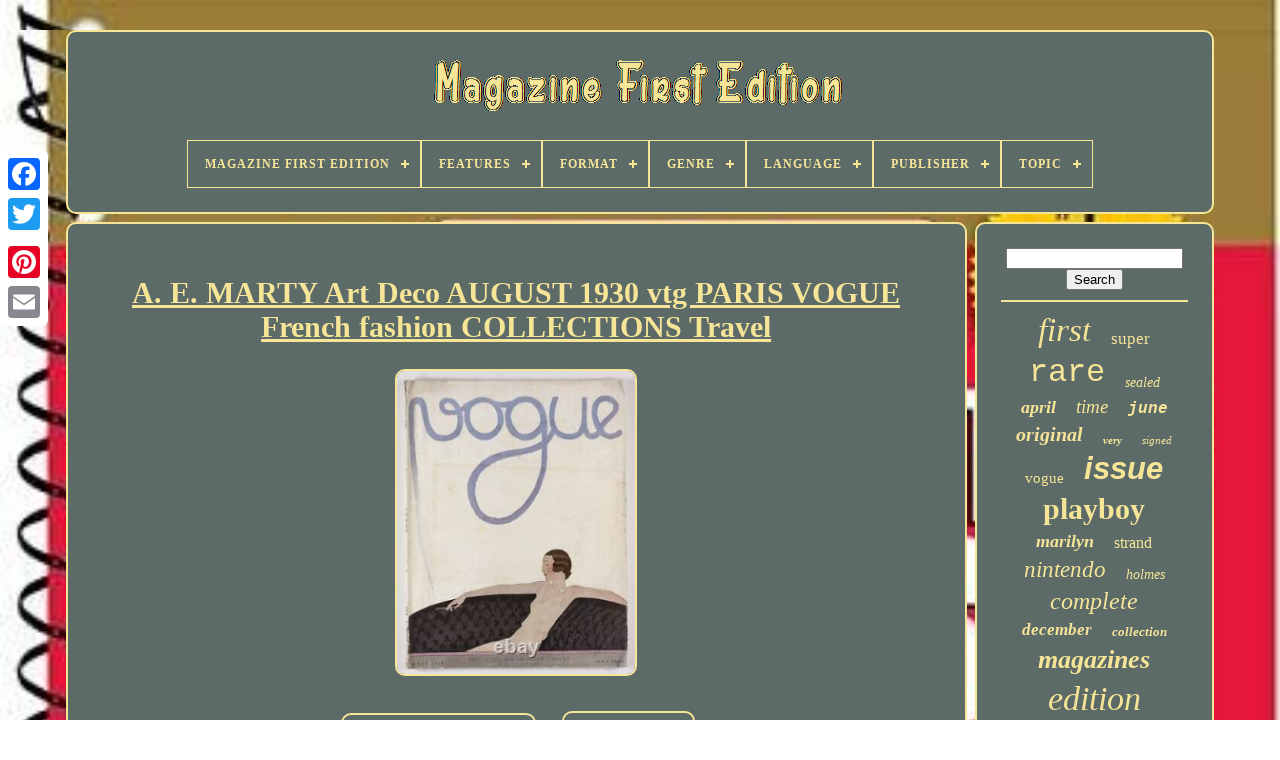

--- FILE ---
content_type: text/html; charset=UTF-8
request_url: https://magazinefirstedition.com/en/a-e-marty-art-deco-august-1930-vtg-paris-vogue-french-fashion-collections-travel.php
body_size: 6194
content:
<!DOCTYPE HTML>

 	
 

<HTML>



   <HEAD>

	
 <TITLE>A. E. Marty Art Deco August 1930 Vtg Paris Vogue French Fashion Collections Travel	
		</TITLE>  	

	
 
<LINK   TYPE="image/png" REL="icon" HREF="https://magazinefirstedition.com/favicon.png">
	 

	   <META HTTP-EQUIV="content-type"  CONTENT="text/html; charset=UTF-8">  

 
	

<!--##############################################################################################################
META
##############################################################################################################-->
<META NAME="viewport" CONTENT="width=device-width, initial-scale=1">    
	
	   <LINK  TYPE="text/css" REL="stylesheet"  HREF="https://magazinefirstedition.com/qytivy.css">
	

<LINK HREF="https://magazinefirstedition.com/todoce.css"  TYPE="text/css"	REL="stylesheet">  

	   <SCRIPT   TYPE="text/javascript" SRC="https://code.jquery.com/jquery-latest.min.js"> 
	</SCRIPT>

 
		  

<SCRIPT TYPE="text/javascript"  SRC="https://magazinefirstedition.com/jytijotow.js">	 	</SCRIPT> 
	 	 <SCRIPT	TYPE="text/javascript" SRC="https://magazinefirstedition.com/sivurahyzi.js">
	 
  	</SCRIPT>
 
	

	 <SCRIPT SRC="https://magazinefirstedition.com/cylo.js"  ASYNC TYPE="text/javascript">  
</SCRIPT>  

	 <SCRIPT  ASYNC TYPE="text/javascript" SRC="https://magazinefirstedition.com/gubukyvof.js">  
</SCRIPT>

	
	 	
	  <SCRIPT  TYPE="text/javascript">   var a2a_config = a2a_config || {};a2a_config.no_3p = 1;	

</SCRIPT>	  
	

	
	
	  <SCRIPT  TYPE="text/javascript">    

	window.onload = function ()
	{
		qomysi('cicig', 'Search', 'https://magazinefirstedition.com/en/search.php');
		raqe("dixy.php","aafwv", "A. E. Marty Art Deco August 1930 Vtg Paris Vogue French Fashion Collections Travel");
		
		
	}
	

  </SCRIPT> 	 
 
   

</HEAD> 

  	
<BODY DATA-ID="184417889014"> 	 
	 




	 	<DIV   CLASS="a2a_kit a2a_kit_size_32 a2a_floating_style a2a_vertical_style" STYLE="left:0px; top:150px;">
 	  
		

   
<A CLASS="a2a_button_facebook"> 	 
</A> 
	
			
			  <A	CLASS="a2a_button_twitter">
	 
  </A>	
 
		<A CLASS="a2a_button_google_plus"> 

 </A> 
	 	
		 
<A  CLASS="a2a_button_pinterest"> 	   </A>
		 	
  <A  CLASS="a2a_button_email">	  </A>
  	 
		 
</DIV>
 
 
	 

	 
	 <DIV   ID="hopu">
   	 
			 
 <DIV   ID="fiwafaby"> 	 	   
			


<A HREF="https://magazinefirstedition.com/en/"> <IMG  ALT="Magazine First Edition" SRC="https://magazinefirstedition.com/en/magazine-first-edition.gif">	

  </A>   

			
<div id='pifukiwipi' class='align-center'>
<ul>
<li class='has-sub'><a href='https://magazinefirstedition.com/en/'><span>Magazine First Edition</span></a>
<ul>
	<li><a href='https://magazinefirstedition.com/en/all-items-magazine-first-edition.php'><span>All items</span></a></li>
	<li><a href='https://magazinefirstedition.com/en/latest-items-magazine-first-edition.php'><span>Latest items</span></a></li>
	<li><a href='https://magazinefirstedition.com/en/most-viewed-items-magazine-first-edition.php'><span>Most viewed items</span></a></li>
	<li><a href='https://magazinefirstedition.com/en/newest-videos-magazine-first-edition.php'><span>Newest videos</span></a></li>
</ul>
</li>

<li class='has-sub'><a href='https://magazinefirstedition.com/en/features/'><span>Features</span></a>
<ul>
	<li><a href='https://magazinefirstedition.com/en/features/1st-edition.php'><span>1st Edition (958)</span></a></li>
	<li><a href='https://magazinefirstedition.com/en/features/1st-edition-graded.php'><span>1st Edition, Graded (4)</span></a></li>
	<li><a href='https://magazinefirstedition.com/en/features/1st-edition-tmnt.php'><span>1st Edition, Tmnt (4)</span></a></li>
	<li><a href='https://magazinefirstedition.com/en/features/auto-racing.php'><span>Auto Racing (8)</span></a></li>
	<li><a href='https://magazinefirstedition.com/en/features/cards.php'><span>Cards (3)</span></a></li>
	<li><a href='https://magazinefirstedition.com/en/features/collector-s-edition.php'><span>Collector's Edition (31)</span></a></li>
	<li><a href='https://magazinefirstedition.com/en/features/complete-edition.php'><span>Complete Edition (3)</span></a></li>
	<li><a href='https://magazinefirstedition.com/en/features/dust-jacket.php'><span>Dust Jacket (4)</span></a></li>
	<li><a href='https://magazinefirstedition.com/en/features/first-edition.php'><span>First Edition (15)</span></a></li>
	<li><a href='https://magazinefirstedition.com/en/features/first-printing.php'><span>First Printing (6)</span></a></li>
	<li><a href='https://magazinefirstedition.com/en/features/illustrated.php'><span>Illustrated (38)</span></a></li>
	<li><a href='https://magazinefirstedition.com/en/features/limited-edition.php'><span>Limited Edition (10)</span></a></li>
	<li><a href='https://magazinefirstedition.com/en/features/lot.php'><span>Lot (9)</span></a></li>
	<li><a href='https://magazinefirstedition.com/en/features/nude.php'><span>Nude (3)</span></a></li>
	<li><a href='https://magazinefirstedition.com/en/features/original.php'><span>Original (4)</span></a></li>
	<li><a href='https://magazinefirstedition.com/en/features/original-edition.php'><span>Original Edition (4)</span></a></li>
	<li><a href='https://magazinefirstedition.com/en/features/promo.php'><span>Promo (2)</span></a></li>
	<li><a href='https://magazinefirstedition.com/en/features/special-edition.php'><span>Special Edition (8)</span></a></li>
	<li><a href='https://magazinefirstedition.com/en/features/vintage.php'><span>Vintage (65)</span></a></li>
	<li><a href='https://magazinefirstedition.com/en/features/vintage-1st-edition.php'><span>Vintage, 1st Edition (3)</span></a></li>
	<li><a href='https://magazinefirstedition.com/en/latest-items-magazine-first-edition.php'>Other (2762)</a></li>
</ul>
</li>

<li class='has-sub'><a href='https://magazinefirstedition.com/en/format/'><span>Format</span></a>
<ul>
	<li><a href='https://magazinefirstedition.com/en/format/box-set.php'><span>Box Set (2)</span></a></li>
	<li><a href='https://magazinefirstedition.com/en/format/dvd.php'><span>Dvd (2)</span></a></li>
	<li><a href='https://magazinefirstedition.com/en/format/hardback.php'><span>Hardback (24)</span></a></li>
	<li><a href='https://magazinefirstedition.com/en/format/hardcover.php'><span>Hardcover (50)</span></a></li>
	<li><a href='https://magazinefirstedition.com/en/format/magazine.php'><span>Magazine (16)</span></a></li>
	<li><a href='https://magazinefirstedition.com/en/format/paperback.php'><span>Paperback (34)</span></a></li>
	<li><a href='https://magazinefirstedition.com/en/format/paperback-physical.php'><span>Paperback, Physical (8)</span></a></li>
	<li><a href='https://magazinefirstedition.com/en/format/physical.php'><span>Physical (541)</span></a></li>
	<li><a href='https://magazinefirstedition.com/en/format/single-issue.php'><span>Single Issue (17)</span></a></li>
	<li><a href='https://magazinefirstedition.com/en/format/softcover.php'><span>Softcover (11)</span></a></li>
	<li><a href='https://magazinefirstedition.com/en/format/staple-bound.php'><span>Staple Bound (2)</span></a></li>
	<li><a href='https://magazinefirstedition.com/en/format/trade-paperback.php'><span>Trade Paperback (5)</span></a></li>
	<li><a href='https://magazinefirstedition.com/en/latest-items-magazine-first-edition.php'>Other (3232)</a></li>
</ul>
</li>

<li class='has-sub'><a href='https://magazinefirstedition.com/en/genre/'><span>Genre</span></a>
<ul>
	<li><a href='https://magazinefirstedition.com/en/genre/action-adventure.php'><span>Action & Adventure (25)</span></a></li>
	<li><a href='https://magazinefirstedition.com/en/genre/art-photography.php'><span>Art & Photography (108)</span></a></li>
	<li><a href='https://magazinefirstedition.com/en/genre/celebrity.php'><span>Celebrity (26)</span></a></li>
	<li><a href='https://magazinefirstedition.com/en/genre/comics.php'><span>Comics (24)</span></a></li>
	<li><a href='https://magazinefirstedition.com/en/genre/fashion.php'><span>Fashion (46)</span></a></li>
	<li><a href='https://magazinefirstedition.com/en/genre/games.php'><span>Games (13)</span></a></li>
	<li><a href='https://magazinefirstedition.com/en/genre/gay-lesbian.php'><span>Gay & Lesbian (16)</span></a></li>
	<li><a href='https://magazinefirstedition.com/en/genre/gonzo.php'><span>Gonzo (12)</span></a></li>
	<li><a href='https://magazinefirstedition.com/en/genre/history.php'><span>History (92)</span></a></li>
	<li><a href='https://magazinefirstedition.com/en/genre/horror-monster.php'><span>Horror & Monster (42)</span></a></li>
	<li><a href='https://magazinefirstedition.com/en/genre/lifestyle.php'><span>Lifestyle (12)</span></a></li>
	<li><a href='https://magazinefirstedition.com/en/genre/manga-anime.php'><span>Manga & Anime (14)</span></a></li>
	<li><a href='https://magazinefirstedition.com/en/genre/men.php'><span>Men (59)</span></a></li>
	<li><a href='https://magazinefirstedition.com/en/genre/movies-tv.php'><span>Movies & Tv (13)</span></a></li>
	<li><a href='https://magazinefirstedition.com/en/genre/music.php'><span>Music (35)</span></a></li>
	<li><a href='https://magazinefirstedition.com/en/genre/news.php'><span>News (24)</span></a></li>
	<li><a href='https://magazinefirstedition.com/en/genre/science-fiction.php'><span>Science Fiction (13)</span></a></li>
	<li><a href='https://magazinefirstedition.com/en/genre/sports.php'><span>Sports (37)</span></a></li>
	<li><a href='https://magazinefirstedition.com/en/genre/video-games.php'><span>Video Games (58)</span></a></li>
	<li><a href='https://magazinefirstedition.com/en/genre/women.php'><span>Women (11)</span></a></li>
	<li><a href='https://magazinefirstedition.com/en/latest-items-magazine-first-edition.php'>Other (3264)</a></li>
</ul>
</li>

<li class='has-sub'><a href='https://magazinefirstedition.com/en/language/'><span>Language</span></a>
<ul>
	<li><a href='https://magazinefirstedition.com/en/language/arabic.php'><span>Arabic (13)</span></a></li>
	<li><a href='https://magazinefirstedition.com/en/language/chinese.php'><span>Chinese (5)</span></a></li>
	<li><a href='https://magazinefirstedition.com/en/language/dutch-english.php'><span>Dutch, English (3)</span></a></li>
	<li><a href='https://magazinefirstedition.com/en/language/english.php'><span>English (2628)</span></a></li>
	<li><a href='https://magazinefirstedition.com/en/language/english-french.php'><span>English, French (2)</span></a></li>
	<li><a href='https://magazinefirstedition.com/en/language/english-german.php'><span>English, German (2)</span></a></li>
	<li><a href='https://magazinefirstedition.com/en/language/english-japanese.php'><span>English, Japanese (7)</span></a></li>
	<li><a href='https://magazinefirstedition.com/en/language/french.php'><span>French (49)</span></a></li>
	<li><a href='https://magazinefirstedition.com/en/language/georgian.php'><span>Georgian (2)</span></a></li>
	<li><a href='https://magazinefirstedition.com/en/language/german.php'><span>German (7)</span></a></li>
	<li><a href='https://magazinefirstedition.com/en/language/greek.php'><span>Greek (3)</span></a></li>
	<li><a href='https://magazinefirstedition.com/en/language/italian.php'><span>Italian (32)</span></a></li>
	<li><a href='https://magazinefirstedition.com/en/language/japanese.php'><span>Japanese (178)</span></a></li>
	<li><a href='https://magazinefirstedition.com/en/language/persian.php'><span>Persian (3)</span></a></li>
	<li><a href='https://magazinefirstedition.com/en/language/portuguese.php'><span>Portuguese (6)</span></a></li>
	<li><a href='https://magazinefirstedition.com/en/language/russian.php'><span>Russian (15)</span></a></li>
	<li><a href='https://magazinefirstedition.com/en/language/spanish.php'><span>Spanish (10)</span></a></li>
	<li><a href='https://magazinefirstedition.com/en/language/swedish.php'><span>Swedish (5)</span></a></li>
	<li><a href='https://magazinefirstedition.com/en/language/turkish.php'><span>Turkish (3)</span></a></li>
	<li><a href='https://magazinefirstedition.com/en/language/u-s-english.php'><span>U.s. English (7)</span></a></li>
	<li><a href='https://magazinefirstedition.com/en/latest-items-magazine-first-edition.php'>Other (964)</a></li>
</ul>
</li>

<li class='has-sub'><a href='https://magazinefirstedition.com/en/publisher/'><span>Publisher</span></a>
<ul>
	<li><a href='https://magazinefirstedition.com/en/publisher/american-media-inc.php'><span>American Media Inc (40)</span></a></li>
	<li><a href='https://magazinefirstedition.com/en/publisher/antiquity.php'><span>Antiquity (27)</span></a></li>
	<li><a href='https://magazinefirstedition.com/en/publisher/conde-nast.php'><span>Condé Nast (72)</span></a></li>
	<li><a href='https://magazinefirstedition.com/en/publisher/fangoria.php'><span>Fangoria (6)</span></a></li>
	<li><a href='https://magazinefirstedition.com/en/publisher/george-newnes.php'><span>George Newnes (65)</span></a></li>
	<li><a href='https://magazinefirstedition.com/en/publisher/george-newnes-ltd.php'><span>George Newnes, Ltd (9)</span></a></li>
	<li><a href='https://magazinefirstedition.com/en/publisher/gerorge-newness.php'><span>Gerorge Newness (6)</span></a></li>
	<li><a href='https://magazinefirstedition.com/en/publisher/harper-brothers.php'><span>Harper & Brothers (12)</span></a></li>
	<li><a href='https://magazinefirstedition.com/en/publisher/hmh.php'><span>Hmh (10)</span></a></li>
	<li><a href='https://magazinefirstedition.com/en/publisher/hmh-publishing.php'><span>Hmh Publishing (17)</span></a></li>
	<li><a href='https://magazinefirstedition.com/en/publisher/marvel-comics.php'><span>Marvel Comics (8)</span></a></li>
	<li><a href='https://magazinefirstedition.com/en/publisher/nintendo.php'><span>Nintendo (32)</span></a></li>
	<li><a href='https://magazinefirstedition.com/en/publisher/nintendo-of-america.php'><span>Nintendo Of America (19)</span></a></li>
	<li><a href='https://magazinefirstedition.com/en/publisher/nintendo-power.php'><span>Nintendo Power (12)</span></a></li>
	<li><a href='https://magazinefirstedition.com/en/publisher/playboy.php'><span>Playboy (36)</span></a></li>
	<li><a href='https://magazinefirstedition.com/en/publisher/refill-magazine.php'><span>Refill Magazine (7)</span></a></li>
	<li><a href='https://magazinefirstedition.com/en/publisher/shueisha.php'><span>Shueisha (15)</span></a></li>
	<li><a href='https://magazinefirstedition.com/en/publisher/time.php'><span>Time (19)</span></a></li>
	<li><a href='https://magazinefirstedition.com/en/publisher/time-inc.php'><span>Time Inc. (7)</span></a></li>
	<li><a href='https://magazinefirstedition.com/en/publisher/time-inc.php'><span>Time, Inc. (8)</span></a></li>
	<li><a href='https://magazinefirstedition.com/en/latest-items-magazine-first-edition.php'>Other (3517)</a></li>
</ul>
</li>

<li class='has-sub'><a href='https://magazinefirstedition.com/en/topic/'><span>Topic</span></a>
<ul>
	<li><a href='https://magazinefirstedition.com/en/topic/art.php'><span>Art (71)</span></a></li>
	<li><a href='https://magazinefirstedition.com/en/topic/art-photography.php'><span>Art & Photography (17)</span></a></li>
	<li><a href='https://magazinefirstedition.com/en/topic/automobile.php'><span>Automobile (12)</span></a></li>
	<li><a href='https://magazinefirstedition.com/en/topic/books.php'><span>Books (13)</span></a></li>
	<li><a href='https://magazinefirstedition.com/en/topic/comic-books.php'><span>Comic Books (27)</span></a></li>
	<li><a href='https://magazinefirstedition.com/en/topic/electronics.php'><span>Electronics (13)</span></a></li>
	<li><a href='https://magazinefirstedition.com/en/topic/fashion.php'><span>Fashion (62)</span></a></li>
	<li><a href='https://magazinefirstedition.com/en/topic/historical.php'><span>Historical (30)</span></a></li>
	<li><a href='https://magazinefirstedition.com/en/topic/history.php'><span>History (23)</span></a></li>
	<li><a href='https://magazinefirstedition.com/en/topic/horror.php'><span>Horror (23)</span></a></li>
	<li><a href='https://magazinefirstedition.com/en/topic/literature.php'><span>Literature (19)</span></a></li>
	<li><a href='https://magazinefirstedition.com/en/topic/manga.php'><span>Manga (19)</span></a></li>
	<li><a href='https://magazinefirstedition.com/en/topic/men-s-interest.php'><span>Men's Interest (36)</span></a></li>
	<li><a href='https://magazinefirstedition.com/en/topic/modelling.php'><span>Modelling (44)</span></a></li>
	<li><a href='https://magazinefirstedition.com/en/topic/music.php'><span>Music (26)</span></a></li>
	<li><a href='https://magazinefirstedition.com/en/topic/news.php'><span>News (16)</span></a></li>
	<li><a href='https://magazinefirstedition.com/en/topic/photography.php'><span>Photography (38)</span></a></li>
	<li><a href='https://magazinefirstedition.com/en/topic/politics.php'><span>Politics (39)</span></a></li>
	<li><a href='https://magazinefirstedition.com/en/topic/science-fiction.php'><span>Science Fiction (12)</span></a></li>
	<li><a href='https://magazinefirstedition.com/en/topic/video-game.php'><span>Video Game (25)</span></a></li>
	<li><a href='https://magazinefirstedition.com/en/latest-items-magazine-first-edition.php'>Other (3379)</a></li>
</ul>
</li>

</ul>
</div>

			
	</DIV>    

		 
	 
<!--##############################################################################################################
div
##############################################################################################################-->
<DIV ID="nawatex">	
   
			 	

	 <DIV ID="gubahirog">


				 <DIV  ID="mepuho">  		

</DIV> 


				<h1 class="[base64]">A. E. MARTY Art Deco AUGUST 1930 vtg PARIS VOGUE French fashion COLLECTIONS Travel	
</h1>	  	<br/>
	
<img class="gj3k5k5kf" src="https://magazinefirstedition.com/en/kasud/A-E-MARTY-Art-Deco-AUGUST-1930-vtg-PARIS-VOGUE-French-fashion-COLLECTIONS-Travel-01-fcd.jpg" title="A. E. MARTY Art Deco AUGUST 1930 vtg PARIS VOGUE French fashion COLLECTIONS Travel" alt="A. E. MARTY Art Deco AUGUST 1930 vtg PARIS VOGUE French fashion COLLECTIONS Travel"/><br/> 
 <br/>
	

 <img class="gj3k5k5kf" src="https://magazinefirstedition.com/en/koquhy.gif" title="A. E. MARTY Art Deco AUGUST 1930 vtg PARIS VOGUE French fashion COLLECTIONS Travel" alt="A. E. MARTY Art Deco AUGUST 1930 vtg PARIS VOGUE French fashion COLLECTIONS Travel"/>
  <img class="gj3k5k5kf" src="https://magazinefirstedition.com/en/cepe.gif" title="A. E. MARTY Art Deco AUGUST 1930 vtg PARIS VOGUE French fashion COLLECTIONS Travel" alt="A. E. MARTY Art Deco AUGUST 1930 vtg PARIS VOGUE French fashion COLLECTIONS Travel"/>	 	
<br/>  <p>
	Vogue magazine from France - scarce antique issue published just after the depression and during the art deco era. This issue is dated August / Aout 1930. 		</p> The cover of this issue was drawn by the great fashion illustrator A. It's nothing short of iconic. An art deco girl lounges on her velvet button-back curved sofa, whilst her cigarette smoke spells out the letters V O G U E. Fully illustrated in fashion photography and sketches throughout. You will receive the magazine as shown - which is in great shape given that it's ninety years old. We are happy to combine orders and pass on the savings to you. Please add all the items you would like to the shopping basket. But do not proceed to checkout. Our Covid Virus Plan - September 2020. We are still posting sales.	

<p>
  The post office has advised, as an essential service, that it will remain open. We have a lot of packaging in stock, we started self isolating in early March and we have a new, very stringent cleaning routine in place. We have thousands of magazines close to us in our archive and office and we also have many more in boxes in storage. </p><p> Any stock we retrieve is being handled with gloves. All of our stock is already sealed, as all our vintage magazines are stored in individual archive sleeves, in acid-free boxes, and in climate-controlled art storage. The world has changed and it will continue to change in profound ways that we cannot fully imagine. We have no other income and we really appreciate any sales we make that at this time.  </p>    As we start this long path of isolation and spend more time cut off we are, in a small way, a little excited about the idea of being able to provide reading material and rare magazines for people all over the world. With love from all of of us at this very difficult time. MARTY Art Deco AUGUST 1930 vtg PARIS VOGUE French fashion COLLECTIONS Travel" is in sale since Tuesday, August 25, 2020. This item is in the category "Books, Comics & Magazines\Magazines\Women's".magazines" and is located in London. This item can be shipped worldwide.
<ol>
<li>Issue Type: Monthly</li>
<li>Country/Region of Manufacture: France</li>
<li>Subject: Women's</li>
<li>Publication Month: August</li>
<li>Publication Year: 1930</li>
<li>Language: French</li>
<li>Publication Name: Vogue Paris</li>
<li>Special Attributes: 1st Edition</li>
</ol>
<br/>		
 <img class="gj3k5k5kf" src="https://magazinefirstedition.com/en/koquhy.gif" title="A. E. MARTY Art Deco AUGUST 1930 vtg PARIS VOGUE French fashion COLLECTIONS Travel" alt="A. E. MARTY Art Deco AUGUST 1930 vtg PARIS VOGUE French fashion COLLECTIONS Travel"/>
  <img class="gj3k5k5kf" src="https://magazinefirstedition.com/en/cepe.gif" title="A. E. MARTY Art Deco AUGUST 1930 vtg PARIS VOGUE French fashion COLLECTIONS Travel" alt="A. E. MARTY Art Deco AUGUST 1930 vtg PARIS VOGUE French fashion COLLECTIONS Travel"/>	 <br/>
				
				

 		<SCRIPT TYPE="text/javascript">


					jozoq();
				 </SCRIPT>  
			
					   <DIV	CLASS="a2a_kit a2a_kit_size_32 a2a_default_style" STYLE="margin:10px auto;width:200px;">


					 
	   <A  CLASS="a2a_button_facebook">	   
</A>
  	
					
 	
<A  CLASS="a2a_button_twitter"></A>
					
 	 
<!--##############################################################################################################-->
<A	CLASS="a2a_button_google_plus">
   </A> 
  
 
					 
 
<A CLASS="a2a_button_pinterest">
 

</A>	 
  
 	
					
	
<A  CLASS="a2a_button_email">
 
</A> 

				
	 </DIV> 
					
				
			

	
</DIV>
   
 
			  <DIV ID="rugakupyg">
				
				

	<DIV ID="cicig">	
	

	 
						
 <HR>
   

				
</DIV>		 

				
 	  	
 <DIV  ID="jakeqa"> 
   </DIV>		 
				
					 <DIV	ID="tyrylanefa">
   	
					<a style="font-family:Sonoma Italic;font-size:33px;font-weight:lighter;font-style:italic;text-decoration:none" href="https://magazinefirstedition.com/en/tag/first.php">first</a><a style="font-family:Univers;font-size:17px;font-weight:normal;font-style:normal;text-decoration:none" href="https://magazinefirstedition.com/en/tag/super.php">super</a><a style="font-family:Courier;font-size:32px;font-weight:normal;font-style:normal;text-decoration:none" href="https://magazinefirstedition.com/en/tag/rare.php">rare</a><a style="font-family:Arial MT Condensed Light;font-size:14px;font-weight:lighter;font-style:oblique;text-decoration:none" href="https://magazinefirstedition.com/en/tag/sealed.php">sealed</a><a style="font-family:Chicago;font-size:18px;font-weight:bolder;font-style:oblique;text-decoration:none" href="https://magazinefirstedition.com/en/tag/april.php">april</a><a style="font-family:Old English;font-size:19px;font-weight:lighter;font-style:italic;text-decoration:none" href="https://magazinefirstedition.com/en/tag/time.php">time</a><a style="font-family:Courier New;font-size:16px;font-weight:bold;font-style:oblique;text-decoration:none" href="https://magazinefirstedition.com/en/tag/june.php">june</a><a style="font-family:Century Schoolbook;font-size:20px;font-weight:bolder;font-style:oblique;text-decoration:none" href="https://magazinefirstedition.com/en/tag/original.php">original</a><a style="font-family:Albertus Medium;font-size:11px;font-weight:bolder;font-style:oblique;text-decoration:none" href="https://magazinefirstedition.com/en/tag/very.php">very</a><a style="font-family:New York;font-size:11px;font-weight:normal;font-style:italic;text-decoration:none" href="https://magazinefirstedition.com/en/tag/signed.php">signed</a><a style="font-family:Univers Condensed;font-size:15px;font-weight:lighter;font-style:normal;text-decoration:none" href="https://magazinefirstedition.com/en/tag/vogue.php">vogue</a><a style="font-family:Helvetica;font-size:31px;font-weight:bold;font-style:oblique;text-decoration:none" href="https://magazinefirstedition.com/en/tag/issue.php">issue</a><a style="font-family:Klang MT;font-size:30px;font-weight:bolder;font-style:normal;text-decoration:none" href="https://magazinefirstedition.com/en/tag/playboy.php">playboy</a><a style="font-family:Haettenschweiler;font-size:18px;font-weight:bolder;font-style:oblique;text-decoration:none" href="https://magazinefirstedition.com/en/tag/marilyn.php">marilyn</a><a style="font-family:Albertus Medium;font-size:16px;font-weight:normal;font-style:normal;text-decoration:none" href="https://magazinefirstedition.com/en/tag/strand.php">strand</a><a style="font-family:Humanst521 Cn BT;font-size:23px;font-weight:normal;font-style:oblique;text-decoration:none" href="https://magazinefirstedition.com/en/tag/nintendo.php">nintendo</a><a style="font-family:Times;font-size:14px;font-weight:lighter;font-style:italic;text-decoration:none" href="https://magazinefirstedition.com/en/tag/holmes.php">holmes</a><a style="font-family:Albertus Extra Bold;font-size:24px;font-weight:normal;font-style:oblique;text-decoration:none" href="https://magazinefirstedition.com/en/tag/complete.php">complete</a><a style="font-family:Brooklyn;font-size:17px;font-weight:bold;font-style:italic;text-decoration:none" href="https://magazinefirstedition.com/en/tag/december.php">december</a><a style="font-family:Humanst521 Cn BT;font-size:13px;font-weight:bolder;font-style:italic;text-decoration:none" href="https://magazinefirstedition.com/en/tag/collection.php">collection</a><a style="font-family:Micro;font-size:26px;font-weight:bold;font-style:italic;text-decoration:none" href="https://magazinefirstedition.com/en/tag/magazines.php">magazines</a><a style="font-family:Univers Condensed;font-size:34px;font-weight:lighter;font-style:italic;text-decoration:none" href="https://magazinefirstedition.com/en/tag/edition.php">edition</a><a style="font-family:Old English;font-size:21px;font-weight:lighter;font-style:oblique;text-decoration:none" href="https://magazinefirstedition.com/en/tag/volume.php">volume</a><a style="font-family:Univers;font-size:12px;font-weight:bold;font-style:normal;text-decoration:none" href="https://magazinefirstedition.com/en/tag/july.php">july</a><a style="font-family:Britannic Bold;font-size:10px;font-weight:normal;font-style:italic;text-decoration:none" href="https://magazinefirstedition.com/en/tag/fashion.php">fashion</a><a style="font-family:Verdana;font-size:12px;font-weight:bold;font-style:normal;text-decoration:none" href="https://magazinefirstedition.com/en/tag/poster.php">poster</a><a style="font-family:Old English Text MT;font-size:13px;font-weight:bolder;font-style:normal;text-decoration:none" href="https://magazinefirstedition.com/en/tag/sherlock.php">sherlock</a><a style="font-family:Humanst521 Cn BT;font-size:28px;font-weight:bolder;font-style:italic;text-decoration:none" href="https://magazinefirstedition.com/en/tag/book.php">book</a><a style="font-family:MS LineDraw;font-size:25px;font-weight:bold;font-style:oblique;text-decoration:none" href="https://magazinefirstedition.com/en/tag/issues.php">issues</a><a style="font-family:Carleton ;font-size:35px;font-weight:bolder;font-style:italic;text-decoration:none" href="https://magazinefirstedition.com/en/tag/magazine.php">magazine</a><a style="font-family:Algerian;font-size:19px;font-weight:bold;font-style:normal;text-decoration:none" href="https://magazinefirstedition.com/en/tag/monroe.php">monroe</a><a style="font-family:Erie;font-size:29px;font-weight:bold;font-style:oblique;text-decoration:none" href="https://magazinefirstedition.com/en/tag/vintage.php">vintage</a><a style="font-family:Humanst521 Cn BT;font-size:15px;font-weight:bold;font-style:oblique;text-decoration:none" href="https://magazinefirstedition.com/en/tag/condition.php">condition</a><a style="font-family:Gill Sans Condensed Bold;font-size:22px;font-weight:bolder;font-style:oblique;text-decoration:none" href="https://magazinefirstedition.com/en/tag/power.php">power</a><a style="font-family:Merlin;font-size:27px;font-weight:bold;font-style:italic;text-decoration:none" href="https://magazinefirstedition.com/en/tag/cover.php">cover</a>  
				</DIV>  



			
			 

 </DIV>

  
			

 	  </DIV>	
	
		 	
<DIV   ID="tufy">

		
			 	 			 <UL>  
				<LI>	 
					
	 

<A	HREF="https://magazinefirstedition.com/en/">	

  Magazine First Edition
 </A>
 
				</LI>	 
				<LI>    
					 <A HREF="https://magazinefirstedition.com/en/contact-us.php">	Contact 

			 </A>    
				</LI>
						
 <LI>


 

					<A HREF="https://magazinefirstedition.com/en/rabadehu.php">
 
  	Privacy Policies


</A>   
				</LI>


				 <LI>

 
					 <A HREF="https://magazinefirstedition.com/en/terms.php">

Service Agreement 	  

</A> 
 
				

	</LI>


				  	 <LI>	  		
						   <A HREF="https://magazinefirstedition.com/?l=en">   EN		</A>
	
  

					&nbsp;
					 

<A HREF="https://magazinefirstedition.com/?l=fr"> 		 FR	
 
</A>
				
 </LI>


				
				
				  <DIV CLASS="a2a_kit a2a_kit_size_32 a2a_default_style"	STYLE="margin:10px auto;width:200px;">

					  	
  <A CLASS="a2a_button_facebook"> 
	</A>
  

		  
						 <A  CLASS="a2a_button_twitter">	</A>  
					
	 <A  CLASS="a2a_button_google_plus">
		</A>	 

					
  <A  CLASS="a2a_button_pinterest">
 	</A>	 	
					 <A CLASS="a2a_button_email">   
 </A> 		
				 </DIV> 	 
 
				
			  
</UL>	 	 
			
		 </DIV>    

		</DIV>
   			<SCRIPT  TYPE="text/javascript"   SRC="//static.addtoany.com/menu/page.js">	  </SCRIPT>



	  
 	</BODY> 
  	
	  </HTML>	